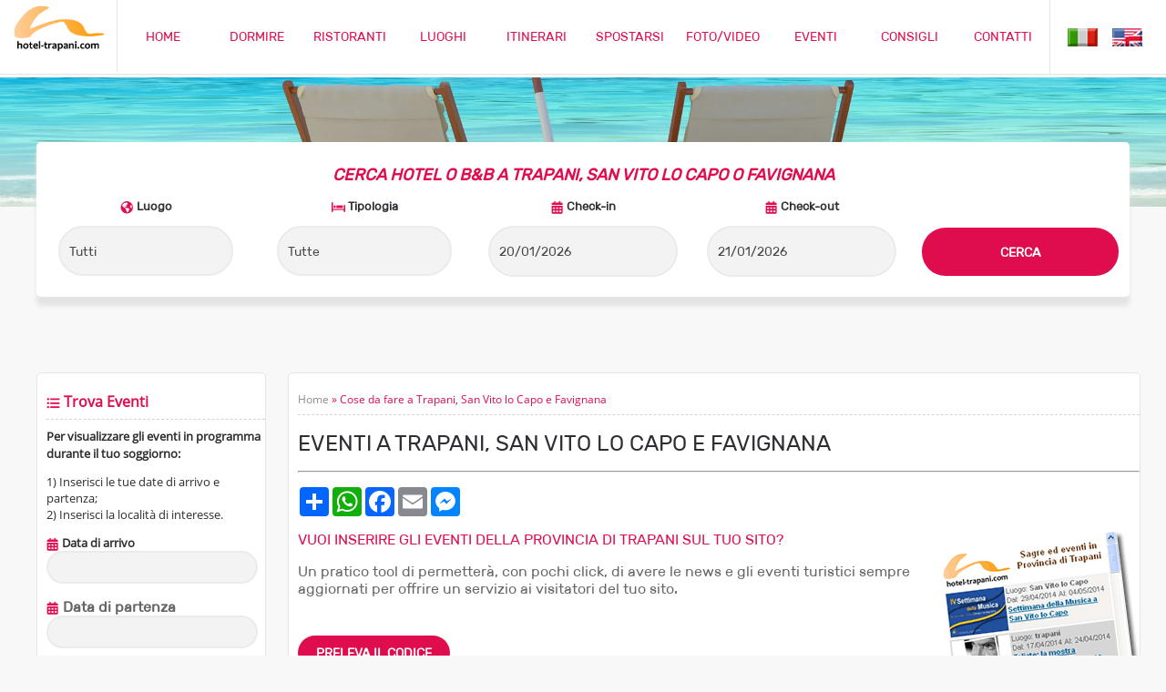

--- FILE ---
content_type: text/html
request_url: https://www.hotel-trapani.com/news.asp?page=16
body_size: 60680
content:
<!DOCTYPE HTML >
<html lang="it">
<head>
<title>Eventi in provincia di Trapani - pagina 16 - Hotel-Trapani.com</title>
<meta name="keywords" content="eventi trapani, eventi San Vito Lo Capo"> 
<META name="description" content="Scopri gli eventi della provincia di Trapani, Favignana e San Vito lo Capo. Scopri cosa fare a in provincia di Trapani durante la tua vacanza in Sicilia - pagina 16"> 
<meta http-equiv="Content-Type" content="text/html; charset=iso-8859-1">
<meta name="SPIDERS" content="ALL">
<meta name="robots" content="index,follow">
<meta name="author" content="HOTEL-TRAPANI.COM">
<link rel="icon" href="/favicon.ico">
<link href="/css/stile.css" rel="stylesheet" type="text/css">
<link href="/css/mediaquery.css" rel="stylesheet" type="text/css">
<link rel="alternate" type="application/rss+xml" title="Eventi turistici in provincia di Trapani" href="https://www.hotel-trapani.com/feed.asp"/>

<meta name="viewport" content="width=device-width, initial-scale=1.0, maximum-scale=1.0" />

<script type="text/javascript" src="https://ajax.googleapis.com/ajax/libs/jquery/1.10.2/jquery.min.js"></script>

<script type="text/javascript" src="/highslide/highslide.js"></script> 
<link rel="stylesheet" type="text/css" href="/highslide/highslide.css" />
<script type="text/javascript"> 
	hs.graphicsDir = '/highslide/graphics/';
	hs.wrapperClassName = 'wide-border';
</script> 


<link rel="preload" href="/calendar/calendar1.css" as="style" onload="this.onload=null;this.rel='stylesheet'">
<noscript><link rel="stylesheet" href="/calendar/calendar1.css"></noscript>
<script defer src="/calendar/jquery-ui-ita.js"></script>
<script type="text/javascript">
jQuery.event.special.touchstart = {
    setup: function( _, ns, handle ) {
        this.addEventListener("touchstart", handle, { passive: !ns.includes("noPreventDefault") });
    }
};
jQuery.event.special.touchmove = {
    setup: function( _, ns, handle ) {
        this.addEventListener("touchmove", handle, { passive: !ns.includes("noPreventDefault") });
    }
};
jQuery.event.special.wheel = {
    setup: function( _, ns, handle ){
        this.addEventListener("wheel", handle, { passive: true });
    }
};
jQuery.event.special.mousewheel = {
    setup: function( _, ns, handle ){
        this.addEventListener("mousewheel", handle, { passive: true });
    }
};
</script>
<script>
$(function() {
  const campi = ['#datepicker', '#datepicker1', '#datepicker2', '#datepicker3', '#datepicker4', '#datepicker5'];
  campi.forEach(function(campo) {
    $(campo).datepicker($.extend({
      showMonthAfterYear: false,
      dateFormat: 'dd/mm/yy'
    }, $.datepicker.regional["it"]));
  });
});
</script>


</head>

<body>
<!-- Google tag (gtag.js) -->
<script async src="https://www.googletagmanager.com/gtag/js?id=G-58D6WH465N"></script>
<script>
  window.dataLayer = window.dataLayer || [];
  function gtag(){dataLayer.push(arguments);}
  gtag('js', new Date());

  gtag('config', 'G-58D6WH465N');
</script><div class="nav-bar">
		<div class="nav-contenuto">
			<div class="nav-logo">
				<center>
				<a title="Hotel Trapani - Turismo a Trapani, Favignana, San Vito lo Capo" href="https://www.hotel-trapani.com/"><img itemprop="logo" src="/img/logo-hotel-trapani.png" alt="Hotel Trapani - Turismo Trapani, San Vito lo Capo e Favignana" width="80%" border="0" ></a>
				</center>
			</div>
				
			<div class="nav-lista" id="nav">
				<div class=boxmenu><a title="portale turistico provincia Trapani" class=menu href="https://www.hotel-trapani.com/">HOME</a></div>
				<div class=boxmenu><a title="Hotel e B&amp;B a San Vito lo Capo, Trapani e Favignana" class=menu href="/hotel_trapani.asp">DORMIRE</a></div>
				<div class=boxmenu><a title="ristoranti in provincia di Trapani" class=menu href="/ristoranti/tutti">RISTORANTI</a></div>
				<div class=boxmenu><a title="luoghi turistici" class=menu href="/cosa_fare/">LUOGHI</a></div>
				<div class=boxmenu><a title="itinerari consigliati" class=menu href="/itinerari.asp">ITINERARI</a></div>
				<div class=boxmenu><a title="come spostarsi in provincia di Trapani" class=menu href="/risorse-mappe.asp">SPOSTARSI</a></div>
				<div class=boxmenu><a title="foto e video" class=menu href="/fotogallery.asp">FOTO/VIDEO</a></div>
				<div class=boxmenu><a title="tutti gli eventi turistici" class=menu href="/news.asp">EVENTI</a></div>
				<div class=boxmenu><a title="consigli di viaggio" class=menu href="/blog.asp">CONSIGLI</a></div>
				<div class=boxmenu><a title="contatti" class=menu href="/contatti.asp">CONTATTI</a></div>
			</div>
							
								
			<div class="nav-bandiere">
				<div class="nav-lista" id="nav">
				<a title="vacanze a Trapani" href="https://www.hotel-trapani.com/"><img src="/img/flag-ita.png" alt="Versione Italiana" border="0" align="absmiddle"></a>&nbsp;&nbsp;&nbsp;&nbsp;<a title="holiday in Trapani" href="/eng/"><img src="/img/flag-eng.png" alt="English Version" border="0" align="absmiddle"></a>
				</div>
				
			<div class="nav-menu" id="nav-menu">
				<form name="menu-alto" action="">
					<select class="stilemenu" name="menu" onchange="location.href = this.value;">
						<option selected="selected" value="">&#9776;</option>
						<option value="https://www.hotel-trapani.com/">&#9776;&nbsp;&nbsp;Home</option>
						<option value="/hotel_trapani.asp">&#9776;&nbsp;&nbsp;Dormire</option>
						<option value="/ristoranti/tutti">&#9776;&nbsp;&nbsp;Ristoranti</option>
						<option value="/cosa_fare/">&#9776;&nbsp;&nbsp;Luoghi</option>
						<option value="/itinerari.asp">&#9776;&nbsp;&nbsp;Itinerari</option>
						<option value="/risorse-mappe.asp">&#9776;&nbsp;&nbsp;Spostarsi</option>
						<option value="/fotogallery.asp">&#9776;&nbsp;&nbsp;Foto e Video</option>
						<option value="/news.asp">&#9776;&nbsp;&nbsp;Eventi</option>
						<option value="/blog.asp">&#9776;&nbsp;&nbsp;Consigli di Viaggio</option>
						<option value="/contatti.asp">&#9776;&nbsp;&nbsp;Contatti</option>
						<option value="">---------</option>
						<option value="https://www.hotel-trapani.com/">&#9776;&nbsp;&nbsp;&nbsp;&nbsp;&nbsp;&nbsp;Versione Italiana</option>
						<option value="/eng/">&#9776;&nbsp;&nbsp;&nbsp;&nbsp;&nbsp;&nbsp;English Version</option>
					</select>
				</form>
				


			</div>     
			</div>

<div style="clear:both;"></div>
			
		</div>
</div>
<div style="clear:both;"></div>


<div style="clear:both;"></div> 


<div class=blocco></div>

<div class="elementopc">
<img src="/img/hotel-trapani-interna.jpg" alt="Eventi Trapani, Favignana e San Vito lo Capo" width="100%">
</div>

<div class="elementotablet">
<img src="/img/hotel-trapani-interna-tablet.jpg" alt="Eventi Trapani, Favignana e San Vito lo Capo" width="100%">
</div>

<div class="elementomobile">
<img src="/img/hotel-trapani-interna-mobile.jpg" alt="Eventi Trapani, Favignana e San Vito lo Capo" width="100%">
</div>


<div class="sfondo" style="height:auto;">
<!-- booking engine -->
<form name="form1" action="/ricerca_hotel_trapani.asp" method="get">
<div class="fasciabooking">
<div class="booking">
	<div class="bookingprimo">
		<span CLASS="prenota"><em>CERCA HOTEL O B&amp;B A TRAPANI, SAN VITO LO CAPO O FAVIGNANA</em></span>	
	</div>
	
	<div class="bookingsecondo">
		<img src="/img/ico-dove.png" alt="icona luogo" align="absmiddle"> <strong>Luogo</strong>
		<p>
		<SELECT CLASS="formbookinggrande" NAME="luogo">
          <OPTION VALUE="tutti" >Tutti</OPTION>
          <OPTION VALUE="trapani" >Trapani</OPTION>
          <OPTION VALUE="sanvito" >San Vito Lo Capo</OPTION>
          <OPTION VALUE="favignana" >Favignana</OPTION>
          <OPTION VALUE="erice" >Erice</OPTION>
          <OPTION VALUE="marsala" >Marsala</OPTION>
		  <OPTION VALUE="marettimo" >Marettimo</OPTION>
		  <OPTION VALUE="levanzo" >Levanzo</OPTION>
		  <OPTION VALUE="terra-di-mezzo" >* Terra di Mezzo (?) *</OPTION>
        </SELECT>
	</p>
	</div>
	<div class="bookingterzo">
	<img src="/img/ico-cosa.png" alt="icona tipologia di struttura ricettiva" align="absmiddle"> <strong>Tipologia</strong>
	<p>
		<SELECT CLASS="formbookinggrande" NAME="tipo">
		  <OPTION VALUE="tutti" >Tutte</OPTION>
          <OPTION VALUE="affittacamere" >Affittacamere</OPTION>
          <OPTION VALUE="agriturismo" >Agriturismo</OPTION>
          <OPTION VALUE="appartamenti" >Appartamenti</OPTION>
          <OPTION VALUE="BB" >B&amp;B</OPTION>
          <OPTION VALUE="camping" >Camping</OPTION>
		  <OPTION VALUE="case vacanza" >Case Vacanza</OPTION>
		  <OPTION VALUE="hotel" >Hotel</OPTION>
		  <OPTION VALUE="residence" >Residence</OPTION>
        </SELECT>
	</p>
	</div>
	
	<div class=elementomobile>
	<div style="clear:both;"></div> 
	</div>

	<div class="bookingquarto">
		
	<img src="/img/ico-calendar.png" alt="icona calendario per check-in" align="absmiddle"> <strong>Check-in</strong>
		<p><INPUT CLASS=formbooking TYPE="text" ID="datepicker" NAME="arrivo" VALUE="20/01/2026" ONFOCUS="javascript:this.value='';" onChange="document.form1.partenza.value = document.form1.arrivo.value" autocomplete="off"/></p>
	</div>
	
	<div class="bookingquinto">
		
	<img src="/img/ico-calendar.png" alt="icona calendario per check-out" align="absmiddle"> <strong>Check-out</strong>
	<p><INPUT CLASS=formbooking TYPE="text" ID="datepicker1" VALUE="21/01/2026" NAME="partenza" autocomplete="off"/></p>
	</div>
	
	<div class=elementomobile>
	<div style="clear:both;"></div> 
	</div>
	
	<div class="bookingsesto">
	&nbsp;
		<p><input CLASS=prenotasubmit name="azione1" type="submit" value="CERCA"></p>
		<INPUT TYPE="hidden" NAME="azione" VALUE="trova"><INPUT TYPE="hidden" NAME="adulti" VALUE="2">
	</div>

<div style="clear:both;"></div> 


</div>
</div>
</form>	
<div style="clear:both;"></div> 
<p>&nbsp;</p>

<div class="dati">

<p>&nbsp;</p>
<div class=elementopc>	
	<div class=arealato><div class=boxdatihome>
<span class=titolilato><img src="/img/ico-elenco.png" align="absmiddle"> Trova Eventi</span>
<hr class=hrlungo>

<strong class="testolato">Per visualizzare gli eventi in programma durante il tuo soggiorno:</strong>
<p class="testolato">1) Inserisci le tue date di arrivo e partenza;<br>
2) Inserisci la localit&agrave; di interesse.</p>
<form name="form2" action="/newscerca.asp" method="get">

<p class=testolato>
<strong><img src="/img/ico-calendar.png" alt="arrivo" align="absmiddle"> Data di arrivo</strong><br>

<INPUT CLASS="formricercanews" TYPE="text" ID="datepicker2" NAME="d" VALUE="" ONFOCUS="javascript:this.value='';" onChange="document.form2.a.value = document.form2.d.value"/>
<SCRIPT TYPE="text/javascript">
    /*<[CDATA[*/
     var dpck	= new DatePicker({
      relative	: 'datepicker2',
      language	: 'it'
      });
    /*]]>*/
</SCRIPT>
</p>

<p>
<strong><img src="/img/ico-calendar.png" alt="partenza" align="absmiddle"> Data di partenza</strong><br>

<INPUT CLASS="formricercanews" TYPE="text" ID="datepicker3" NAME="a" VALUE=""/>
<SCRIPT TYPE="text/javascript">
    /*<[CDATA[*/
     var dpck	= new DatePicker({
      relative	: 'datepicker3',
      language	: 'it'
      });
    /*]]>*/
</SCRIPT>
</p>

<p>
<strong><img src="/img/ico-dove.png" alt="place" align="absmiddle"> Localit&agrave;</strong><br>
<SELECT CLASS="formricercanews" NAME="l">
	<OPTION VALUE="tutti">Tutte</OPTION>
	<OPTION VALUE="alcamo">Alcamo</OPTION>
	<OPTION VALUE="buseto">Buseto Palizzolo</OPTION>
	<OPTION VALUE="castellammare">Castellammare</OPTION>
	<OPTION VALUE="custonaci">Custonaci</OPTION>
	<OPTION VALUE="erice">Erice</OPTION>
	<OPTION VALUE="favignana">Favignana</OPTION>
	<OPTION VALUE="levanzo">Levanzo</OPTION>
	<OPTION VALUE="marettimo">Marettimo</OPTION>
	<OPTION VALUE="marsala">Marsala</OPTION>
	<OPTION VALUE="mazara">Mazara del Vallo</OPTION>
	<OPTION VALUE="pantelleria">Pantelleria</OPTION>
	<OPTION VALUE="salemi">Salemi</OPTION>
	<OPTION VALUE="sanvito">San Vito lo Capo</OPTION>
	<OPTION VALUE="segesta">Segesta</OPTION>
	<OPTION VALUE="selinunte">Selinunte</OPTION>
	<OPTION VALUE="trapani">Trapani</OPTION>
</SELECT>
</p>

<hr class=hrlungo>

<p><input CLASS=prenotasubmit name="azione1" type="submit" value="CERCA"></p>
		
		
</span>
</form>
</div>
<p>&nbsp;</p><center>

<A title="Hotel Trapani Inn" HREF="https://www.hoteltrapaniin.it/" rel="nofollow" TARGET=_blank><IMG class=fototonda SRC="https://www.hotel-trapani.com/public/sponsor/hotel-trapani-inn.gif" WIDTH="95%" BORDER="0" ALT="Hotel Trapani Inn" loading="lazy"></A>

</center>
<p>&nbsp;</p>

<center>
<A title="First English" HREF="/link_piccoli.asp?id=4" TARGET=_blank><IMG class=fototonda SRC="https://www.hotel-trapani.com/public/sponsor/firstenglish1.gif" rel="nofollow"  WIDTH="45%" BORDER="0" ALIGN="ABSMIDDLE" ALT="First English" loading="lazy"></A>&nbsp;&nbsp;<A title="Agriturismo Vultaggio" HREF="/link_piccoli.asp?id=5" TARGET=_blank><IMG class=fototonda SRC="https://www.hotel-trapani.com/public/sponsor/vultaggio_picc.gif" rel="nofollow"  WIDTH="45%" BORDER="0" ALIGN="ABSMIDDLE" ALT="Agriturismo Vultaggio" loading="lazy"></A>
<p><A title="Noleggio Favignana" HREF="/link_piccoli.asp?id=6" TARGET=_blank><IMG class=fototonda SRC="https://www.hotel-trapani.com/public/sponsor/sdbmotors.gif" rel="nofollow"  WIDTH="45%" BORDER="0" ALIGN="ABSMIDDLE" ALT="Noleggio Favignana" loading="lazy"></A>&nbsp;&nbsp;<A title="Appartamenti Trapani Mare" HREF="/link_piccoli.asp?id=7" TARGET=_blank><IMG class=fototonda SRC="https://www.hotel-trapani.com/public/sponsor/trapani-mare.gif" rel="nofollow"  WIDTH="45%" BORDER="0" ALIGN="ABSMIDDLE" ALT="Appartamenti Trapani Mare" loading="lazy"></A></p>
</center>
<p>&nbsp;</p>

<center>

<A title="Scuola inglese Trapani" HREF="https://www.firstenglish.it" rel="nofollow" TARGET=_blank><IMG class=fototonda SRC="https://www.hotel-trapani.com/public/sponsor/firstenglish.gif" WIDTH="95%" BORDER="0" ALT="Scuola inglese Trapani" loading="lazy"></A>

</center>
<p>&nbsp;</p>

<center>
<div id="lazy-adsense"></div>

<script>
  function loadAdsense() {
    if (window.adsBelowLoaded) return;
    window.adsBelowLoaded = true;

    const script = document.createElement("script");
    script.src = "https://pagead2.googlesyndication.com/pagead/js/adsbygoogle.js?client=ca-pub-7812260594103918";
    script.async = true;
    script.crossOrigin = "anonymous";
    document.head.appendChild(script);

    script.onload = () => {
      const ins = document.createElement("ins");
      ins.className = "adsbygoogle";
      ins.style.display = "block";
      ins.setAttribute("data-ad-client", "ca-pub-7812260594103918");
      ins.setAttribute("data-ad-slot", "9482689615");
      ins.setAttribute("data-ad-format", "auto");
      ins.setAttribute("data-full-width-responsive", "true");

      document.getElementById("lazy-adsense").appendChild(ins);
      (adsbygoogle = window.adsbygoogle || []).push({});
    };
  }

  window.addEventListener("scroll", loadAdsense, { once: true });
</script>

</center>
<p>&nbsp;</p></div>
	<div class=areamezzo>&nbsp;</div>
</div>


<div class=areadati>
<div class=boxdatihome>
<div class=breadcrumbs><a class=breadcrumbs href="https://www.hotel-trapani.com">Home</a> &raquo; Cose da fare a Trapani, San Vito lo Capo e Favignana</div>
<hr class=hrlungo>
<h1 class=titoli>EVENTI A TRAPANI, SAN VITO LO CAPO E FAVIGNANA</h1>


<p><hr></p>

<p><!-- AddToAny BEGIN -->
<div class="a2a_kit a2a_kit_size_32 a2a_default_style">
<a class="a2a_dd" href="https://www.addtoany.com/share"></a>
<a class="a2a_button_whatsapp"></a>
<a class="a2a_button_facebook"></a>
<a class="a2a_button_email"></a>
<a class="a2a_button_facebook_messenger"></a>
</div>
<script async src="https://static.addtoany.com/menu/page.js"></script>
<!-- AddToAny END --></p>

<p><a href="https://www.hotel-trapani.com/newshare.asp"><img src="https://www.hotel-trapani.com/img/eventi-trapani.gif" alt="gli eventi di Trapani, San Vito lo Capo e Favignana sul tuo sito" width="220" height="171" border="0" align="right"></a>
<h3 class="nomestruttura">VUOI INSERIRE GLI EVENTI DELLA PROVINCIA DI TRAPANI SUL TUO SITO?</strong> </h3>
<p>Un pratico tool di permetter&agrave;, con pochi click, di avere le news e gli eventi turistici sempre aggiornati per offrire un servizio ai visitatori del tuo sito.</p>
<P>&nbsp;</P>
<a CLASS="continuastruttura" href="https://www.hotel-trapani.com/newshare.asp">PRELEVA IL CODICE</a>
<P>&nbsp;</P>

Se volete segnalare un evento non presente nei nostri database, inviate una mail a <A href="mailto:info@first-web.it">info@first-web.it</A>
<P>&nbsp;</P>
<hr class=hrlungo>
<P>&nbsp;</P>
<strong>Vuoi sapere cosa fare a Trapani durante la tua vacanza?</strong><br>
Vuoi scoprire gli eventi di San Vito lo Capo durante il periodo del tuo soggiorno? Non vuoi perderti gli spettacoli che si terranno a Favignana?<br>
Qui c'è l'elenco degli eventi in provincia di Trapani.<br>
Vuoi limitare la ricerca soltanto al periodo della tua vacanza? Qui a sinistra (nella versione desktop) c'è il "cerca eventi" (<a href="#cercaeventi">per la versione mobile, clicca qui</a>): inserisci le date della tua vacanza e scopri cosa fare in provincia di Trapani.
 <P>&nbsp;</P>
<hr class=hrlungo>
<P>&nbsp;</P>



<div class="unterzo">
<div class="boxfoto">
<A HREF="https://www.hotel-trapani.com/news/1238-trapani-laser-show">
<IMG SRC="https://www.hotel-trapani.com/public/news/Trapani_Laser_show_12381238_1.jpg" ALT="Trapani Laser show" WIDTH="100%">
</A>
</div>
</div>

<div class="dueterzi">

<A class="nomestruttura" HREF="https://www.hotel-trapani.com/news/1238-trapani-laser-show"><strong>TRAPANI LASER SHOW</strong></A>
		  


<p>

<div class="duefoto">
<strong>
Luogo: trapani<br>Dal: 12/07/2019 Al: 12/07/2019
<P>&nbsp;</P>
</strong>
</div>

<div class="duefoto">

<center><a class="menu" HREF="https://www.hotel-trapani.com/news/1238-trapani-laser-show">EVENTO CONCLUSO</a></center>
<P>&nbsp;</P>

</div>
<div style="clear:both;"></div>	

		  
Ecco un’altra iniziativa per intrattenere in queste sere d’estate cittadini e turisti: stiamo parlando di “Laser show”, un evento organizzato dall’ass"> ...
		  

		  
</div>

<div style="clear:both;"></div>	

<P>&nbsp;</P>
<hr class=hrlungo>
<P>&nbsp;</P>



<div class="unterzo">
<div class="boxfoto">
<A HREF="https://www.hotel-trapani.com/news/1237-bagli-olio-e-mare-a-san-vito-lo-capo-2019">
<IMG SRC="https://www.hotel-trapani.com/public/news/Bagli_Olio_e_mare_a_San_Vito_lo_Capo_2019_12371237_1.jpg" ALT="Bagli, Olio e mare a San Vito lo Capo 2019" WIDTH="100%">
</A>
</div>
</div>

<div class="dueterzi">

<A class="nomestruttura" HREF="https://www.hotel-trapani.com/news/1237-bagli-olio-e-mare-a-san-vito-lo-capo-2019"><strong>BAGLI, OLIO E MARE A SAN VITO LO CAPO 2019</strong></A>
		  


<p>

<div class="duefoto">
<strong>
Luogo: San Vito lo Capo<br>Dal: 26/07/2019 Al: 28/07/2019
<P>&nbsp;</P>
</strong>
</div>

<div class="duefoto">

<center><a class="menu" HREF="https://www.hotel-trapani.com/news/1237-bagli-olio-e-mare-a-san-vito-lo-capo-2019">EVENTO CONCLUSO</a></center>
<P>&nbsp;</P>

</div>
<div style="clear:both;"></div>	

		  
Ritorna Bagli Olio e Mare, una deliziosa manifestazione con i piatti tipici della cucina tradizionale siciliana, che si svolge dal 26 al 28 luglio nel"> ...
		  

		  
</div>

<div style="clear:both;"></div>	

<P>&nbsp;</P>
<hr class=hrlungo>
<P>&nbsp;</P>



<div class=trefoto><div id="lazy-adsense"></div>

<script>
  function loadAdsense() {
    if (window.adsBelowLoaded) return;
    window.adsBelowLoaded = true;

    const script = document.createElement("script");
    script.src = "https://pagead2.googlesyndication.com/pagead/js/adsbygoogle.js?client=ca-pub-7812260594103918";
    script.async = true;
    script.crossOrigin = "anonymous";
    document.head.appendChild(script);

    script.onload = () => {
      const ins = document.createElement("ins");
      ins.className = "adsbygoogle";
      ins.style.display = "block";
      ins.setAttribute("data-ad-client", "ca-pub-7812260594103918");
      ins.setAttribute("data-ad-slot", "9482689615");
      ins.setAttribute("data-ad-format", "auto");
      ins.setAttribute("data-full-width-responsive", "true");

      document.getElementById("lazy-adsense").appendChild(ins);
      (adsbygoogle = window.adsbygoogle || []).push({});
    };
  }

  window.addEventListener("scroll", loadAdsense, { once: true });
</script>
<p>&nbsp;</p></div>
<div class=trefoto>
<A title="Agriturismo Vultaggio" HREF="https://www.agriturismovultaggio.it/" rel="nofollow" TARGET=_blank><IMG class=fototonda SRC="https://www.hotel-trapani.com/public/sponsor/vultaggio.gif" WIDTH="95%" BORDER="0" ALT="Agriturismo Vultaggio" loading="lazy"></A>
<p>&nbsp;</p></div>
<div class=trefoto><A title="BeB Margherita" HREF="/link_piccoli.asp?id=8" TARGET=_blank><IMG class=fototonda SRC="https://www.hotel-trapani.com/public/sponsor/margherita_piccolo.gif" rel="nofollow"  WIDTH="45%" BORDER="0" ALIGN="ABSMIDDLE" ALT="BeB Margherita" loading="lazy"></A>&nbsp;<A title="Hotel Cala di Ponente San Vito lo Capo" HREF="/link_piccoli.asp?id=9" TARGET=_blank><IMG class=fototonda SRC="https://www.hotel-trapani.com/public/sponsor/cala-ponente.gif" rel="nofollow"  WIDTH="45%" BORDER="0" ALIGN="ABSMIDDLE" ALT="Hotel Cala di Ponente San Vito lo Capo" loading="lazy"></A><p><A title="Hotel Trapani Divino" HREF="/link_piccoli.asp?id=10" TARGET=_blank><IMG class=fototonda SRC="https://www.hotel-trapani.com/public/sponsor/divino-hotel-trapani.gif" rel="nofollow"  WIDTH="45%" BORDER="0" ALIGN="ABSMIDDLE" ALT="Hotel Trapani Divino" loading="lazy"></A>&nbsp;<A title="Villa Pampalone Trapani" HREF="/link_piccoli.asp?id=13" TARGET=_blank><IMG class=fototonda SRC="https://www.hotel-trapani.com/public/sponsor/villa-trapani-pampalone.gif" rel="nofollow"  WIDTH="45%" BORDER="0" ALIGN="ABSMIDDLE" ALT="Villa Pampalone Trapani" loading="lazy"></A></p><p>&nbsp;</p></div>

<div style="clear:both;"></div>	



<div class="unterzo">
<div class="boxfoto">
<A HREF="https://www.hotel-trapani.com/news/1236-siciliambiente-film-festival-2019-a-san-vito-lo-capo">
<IMG SRC="https://www.hotel-trapani.com/public/news/SiciliAmbiente_Film_Festival_2019_a_San_Vito_lo_Capo_12361236_1.jpg" ALT="SiciliAmbiente Film Festival 2019 a San Vito lo Capo" WIDTH="100%">
</A>
</div>
</div>

<div class="dueterzi">

<A class="nomestruttura" HREF="https://www.hotel-trapani.com/news/1236-siciliambiente-film-festival-2019-a-san-vito-lo-capo"><strong>SICILIAMBIENTE FILM FESTIVAL 2019 A SAN VITO LO CAPO</strong></A>
		  


<p>

<div class="duefoto">
<strong>
Luogo: San Vito lo Capo<br>Dal: 14/07/2019 Al: 19/07/2019
<P>&nbsp;</P>
</strong>
</div>

<div class="duefoto">

<center><a class="menu" HREF="https://www.hotel-trapani.com/news/1236-siciliambiente-film-festival-2019-a-san-vito-lo-capo">EVENTO CONCLUSO</a></center>
<P>&nbsp;</P>

</div>
<div style="clear:both;"></div>	

		  
Partirà il prossimo 14 luglio a San Vito Lo Capo l’undicesima edizione di SiciliAmbiente Film Festival, rassegna internazionale dedicata ai documentar"> ...
		  

		  
</div>

<div style="clear:both;"></div>	

<P>&nbsp;</P>
<hr class=hrlungo>
<P>&nbsp;</P>



<div class="unterzo">
<div class="boxfoto">
<A HREF="https://www.hotel-trapani.com/news/1235-libri-autori-e-bouganville-a-san-vito-lo-capo---2019">
<IMG SRC="https://www.hotel-trapani.com/public/news/Libri_Autori_e_Bouganville_a_San_Vito_lo_Capo_-_2019_12351235_1.jpg" ALT="Libri, Autori e Bouganville a San Vito lo Capo - 2019" WIDTH="100%">
</A>
</div>
</div>

<div class="dueterzi">

<A class="nomestruttura" HREF="https://www.hotel-trapani.com/news/1235-libri-autori-e-bouganville-a-san-vito-lo-capo---2019"><strong>LIBRI, AUTORI E BOUGANVILLE A SAN VITO LO CAPO - 2019</strong></A>
		  


<p>

<div class="duefoto">
<strong>
Luogo: San Vito lo Capo<br>Dal: 03/07/2019 Al: 03/07/2019
<P>&nbsp;</P>
</strong>
</div>

<div class="duefoto">

<center><a class="menu" HREF="https://www.hotel-trapani.com/news/1235-libri-autori-e-bouganville-a-san-vito-lo-capo---2019">EVENTO CONCLUSO</a></center>
<P>&nbsp;</P>

</div>
<div style="clear:both;"></div>	

		  
Nel periodo estivo si moltiplicano in tutta la provincia le rassegne culturali, le sagre e i concerti musicali all’aperto con un’offerta variegata che"> ...
		  

		  
</div>

<div style="clear:both;"></div>	

<P>&nbsp;</P>
<hr class=hrlungo>
<P>&nbsp;</P>



<div class="unterzo">
<div class="boxfoto">
<A HREF="https://www.hotel-trapani.com/news/1234-3-mostre-allettore-majorana-di-erice">
<IMG SRC="https://www.hotel-trapani.com/public/news/3_mostre_all_Ettore_Majorana_di_Erice_12341234_1.jpg" ALT="3 mostre all´Ettore Majorana di Erice" WIDTH="100%">
</A>
</div>
</div>

<div class="dueterzi">

<A class="nomestruttura" HREF="https://www.hotel-trapani.com/news/1234-3-mostre-allettore-majorana-di-erice"><strong>3 MOSTRE ALL´ETTORE MAJORANA DI ERICE</strong></A>
		  


<p>

<div class="duefoto">
<strong>
Luogo: erice<br>Dal: 27/06/2019 Al: 03/09/2019
<P>&nbsp;</P>
</strong>
</div>

<div class="duefoto">

<center><a class="menu" HREF="https://www.hotel-trapani.com/news/1234-3-mostre-allettore-majorana-di-erice">EVENTO CONCLUSO</a></center>
<P>&nbsp;</P>

</div>
<div style="clear:both;"></div>	

		  
Il Centro Ettore Maiorana è un’organizzazione scientifica, nota in tutto il mondo, fondata nel 1962 a Ginevra e dal 1963 ha la sua sede principale a E"> ...
		  

		  
</div>

<div style="clear:both;"></div>	

<P>&nbsp;</P>
<hr class=hrlungo>
<P>&nbsp;</P>



<div class=trefoto><div id="lazy-adsense"></div>

<script>
  function loadAdsense() {
    if (window.adsBelowLoaded) return;
    window.adsBelowLoaded = true;

    const script = document.createElement("script");
    script.src = "https://pagead2.googlesyndication.com/pagead/js/adsbygoogle.js?client=ca-pub-7812260594103918";
    script.async = true;
    script.crossOrigin = "anonymous";
    document.head.appendChild(script);

    script.onload = () => {
      const ins = document.createElement("ins");
      ins.className = "adsbygoogle";
      ins.style.display = "block";
      ins.setAttribute("data-ad-client", "ca-pub-7812260594103918");
      ins.setAttribute("data-ad-slot", "9482689615");
      ins.setAttribute("data-ad-format", "auto");
      ins.setAttribute("data-full-width-responsive", "true");

      document.getElementById("lazy-adsense").appendChild(ins);
      (adsbygoogle = window.adsbygoogle || []).push({});
    };
  }

  window.addEventListener("scroll", loadAdsense, { once: true });
</script>
<p>&nbsp;</p></div>
<div class=trefoto><A title="b&b a casa mia Castelluzzo" HREF="/link_piccoli.asp?id=14" TARGET=_blank><IMG class=fototonda SRC="https://www.hotel-trapani.com/public/sponsor/BBacasamia.gif" rel="nofollow"  WIDTH="45%" BORDER="0" ALIGN="ABSMIDDLE" ALT="b&b a casa mia Castelluzzo" loading="lazy"></A>&nbsp;<A title="TrigranaBB" HREF="/link_piccoli.asp?id=1" TARGET=_blank><IMG class=fototonda SRC="https://www.hotel-trapani.com/public/sponsor/TRIGRANABB.gif" rel="nofollow"  WIDTH="45%" BORDER="0" ALIGN="ABSMIDDLE" ALT="TrigranaBB" loading="lazy"></A><p><A title="First English" HREF="/link_piccoli.asp?id=4" TARGET=_blank><IMG class=fototonda SRC="https://www.hotel-trapani.com/public/sponsor/firstenglish1.gif" rel="nofollow"  WIDTH="45%" BORDER="0" ALIGN="ABSMIDDLE" ALT="First English" loading="lazy"></A>&nbsp;<A title="Agriturismo Vultaggio" HREF="/link_piccoli.asp?id=5" TARGET=_blank><IMG class=fototonda SRC="https://www.hotel-trapani.com/public/sponsor/vultaggio_picc.gif" rel="nofollow"  WIDTH="45%" BORDER="0" ALIGN="ABSMIDDLE" ALT="Agriturismo Vultaggio" loading="lazy"></A></p><p>&nbsp;</p></div>
<div class=trefoto>
<A title="Appartamenti Trapani" HREF="https://www.appartamentitrapani.eu/" rel="nofollow" TARGET=_blank><IMG class=fototonda SRC="https://www.hotel-trapani.com/public/sponsor/trapani-mareb.gif" WIDTH="95%" BORDER="0" ALT="Appartamenti Trapani" loading="lazy"></A>
<p>&nbsp;</p></div>
<div style="clear:both;"></div>	




<div class="unterzo">
<div class="boxfoto">
<A HREF="https://www.hotel-trapani.com/news/1233-terrazza-dautore-2019">
<IMG SRC="https://www.hotel-trapani.com/public/news/Terrazza_d_Autore_2019_12331233_1.jpg" ALT="Terrazza d´Autore 2019" WIDTH="100%">
</A>
</div>
</div>

<div class="dueterzi">

<A class="nomestruttura" HREF="https://www.hotel-trapani.com/news/1233-terrazza-dautore-2019"><strong>TERRAZZA D´AUTORE 2019</strong></A>
		  


<p>

<div class="duefoto">
<strong>
Luogo: trapani<br>Dal: 10/07/2019 Al: 09/08/2019
<P>&nbsp;</P>
</strong>
</div>

<div class="duefoto">

<center><a class="menu" HREF="https://www.hotel-trapani.com/news/1233-terrazza-dautore-2019">EVENTO CONCLUSO</a></center>
<P>&nbsp;</P>

</div>
<div style="clear:both;"></div>	

		  
Comincerà il prossimo 10 luglio, alle 19, al Molino Excelsior di Valderice e poi proseguirà per una giornata alla Villa comunale di Custonaci, la XIV "> ...
		  

		  
</div>

<div style="clear:both;"></div>	

<P>&nbsp;</P>
<hr class=hrlungo>
<P>&nbsp;</P>



<div class="unterzo">
<div class="boxfoto">
<A HREF="https://www.hotel-trapani.com/news/1232-il-festival-del-tramonto-a-marsala">
<IMG SRC="https://www.hotel-trapani.com/public/news/Il_festival_del_tramonto_a_Marsala_12321232_1.jpg" ALT="Il festival del tramonto a Marsala" WIDTH="100%">
</A>
</div>
</div>

<div class="dueterzi">

<A class="nomestruttura" HREF="https://www.hotel-trapani.com/news/1232-il-festival-del-tramonto-a-marsala"><strong>IL FESTIVAL DEL TRAMONTO A MARSALA</strong></A>
		  


<p>

<div class="duefoto">
<strong>
Luogo: marsala<br>Dal: 20/07/2019 Al: 28/07/2019
<P>&nbsp;</P>
</strong>
</div>

<div class="duefoto">

<center><a class="menu" HREF="https://www.hotel-trapani.com/news/1232-il-festival-del-tramonto-a-marsala">EVENTO CONCLUSO</a></center>
<P>&nbsp;</P>

</div>
<div style="clear:both;"></div>	

		  
Prende il via dal prossimo 20 luglio, la quarta edizione del Festival del Tramonto a Marsala che ha l’obiettivo di far partecipare residenti e turisti"> ...
		  

		  
</div>

<div style="clear:both;"></div>	

<P>&nbsp;</P>
<hr class=hrlungo>
<P>&nbsp;</P>



<div class="unterzo">
<div class="boxfoto">
<A HREF="https://www.hotel-trapani.com/news/1231-festa-federicina-2019">
<IMG SRC="https://www.hotel-trapani.com/public/news/Festa_FedEricina_2019_12311231_1.jpg" ALT="Festa FedEricina 2019" WIDTH="100%">
</A>
</div>
</div>

<div class="dueterzi">

<A class="nomestruttura" HREF="https://www.hotel-trapani.com/news/1231-festa-federicina-2019"><strong>FESTA FEDERICINA 2019</strong></A>
		  


<p>

<div class="duefoto">
<strong>
Luogo: erice<br>Dal: 28/06/2019 Al: 30/06/2019
<P>&nbsp;</P>
</strong>
</div>

<div class="duefoto">

<center><a class="menu" HREF="https://www.hotel-trapani.com/news/1231-festa-federicina-2019">EVENTO CONCLUSO</a></center>
<P>&nbsp;</P>

</div>
<div style="clear:both;"></div>	

		  
Sta per tornare la rievocazione sulla storica visita del Re di Sicilia Federico III d’Aragona e della moglie Eleonora a Erice con la manifestazione “F"> ...
		  

		  
</div>

<div style="clear:both;"></div>	

<P>&nbsp;</P>
<hr class=hrlungo>
<P>&nbsp;</P>



<div class="unterzo">
<div class="boxfoto">
<A HREF="https://www.hotel-trapani.com/news/1230-cronoscalata-monte-erice-2019">
<IMG SRC="https://www.hotel-trapani.com/public/news/Cronoscalata_Monte_Erice_2019_12301230_1.jpg" ALT="Cronoscalata Monte Erice 2019" WIDTH="100%">
</A>
</div>
</div>

<div class="dueterzi">

<A class="nomestruttura" HREF="https://www.hotel-trapani.com/news/1230-cronoscalata-monte-erice-2019"><strong>CRONOSCALATA MONTE ERICE 2019</strong></A>
		  


<p>

<div class="duefoto">
<strong>
Luogo: erice<br>Dal: 13/06/2019 Al: 16/06/2019
<P>&nbsp;</P>
</strong>
</div>

<div class="duefoto">

<center><a class="menu" HREF="https://www.hotel-trapani.com/news/1230-cronoscalata-monte-erice-2019">EVENTO CONCLUSO</a></center>
<P>&nbsp;</P>

</div>
<div style="clear:both;"></div>	

		  
La Cronoscalata Monte Erice è stata nel passato una delle più importanti competizioni automobilistiche che si facevano nel nostro territorio con una g"> ...
		  

		  
</div>

<div style="clear:both;"></div>	

<P>&nbsp;</P>
<hr class=hrlungo>
<P>&nbsp;</P>



<div class="unterzo">
<div class="boxfoto">
<A HREF="https://www.hotel-trapani.com/news/1229-festa-di-san-vito-2019">
<IMG SRC="https://www.hotel-trapani.com/public/news/Festa_di_San_Vito_2019_12291229_1.jpg" ALT="Festa di San Vito 2019" WIDTH="100%">
</A>
</div>
</div>

<div class="dueterzi">

<A class="nomestruttura" HREF="https://www.hotel-trapani.com/news/1229-festa-di-san-vito-2019"><strong>FESTA DI SAN VITO 2019</strong></A>
		  


<p>

<div class="duefoto">
<strong>
Luogo: San Vito lo Capo<br>Dal: 15/06/2019 Al: 15/06/2019
<P>&nbsp;</P>
</strong>
</div>

<div class="duefoto">

<center><a class="menu" HREF="https://www.hotel-trapani.com/news/1229-festa-di-san-vito-2019">EVENTO CONCLUSO</a></center>
<P>&nbsp;</P>

</div>
<div style="clear:both;"></div>	

		  
Tra i tanti eventi turistici che animano San Vito Lo Capo, il turista non deve dimenticare quella del suo Santo Patrono, che non è solamente una festa"> ...
		  

		  
</div>

<div style="clear:both;"></div>	

<P>&nbsp;</P>
<hr class=hrlungo>
<P>&nbsp;</P>



<div class=trefoto><div id="lazy-adsense"></div>

<script>
  function loadAdsense() {
    if (window.adsBelowLoaded) return;
    window.adsBelowLoaded = true;

    const script = document.createElement("script");
    script.src = "https://pagead2.googlesyndication.com/pagead/js/adsbygoogle.js?client=ca-pub-7812260594103918";
    script.async = true;
    script.crossOrigin = "anonymous";
    document.head.appendChild(script);

    script.onload = () => {
      const ins = document.createElement("ins");
      ins.className = "adsbygoogle";
      ins.style.display = "block";
      ins.setAttribute("data-ad-client", "ca-pub-7812260594103918");
      ins.setAttribute("data-ad-slot", "9482689615");
      ins.setAttribute("data-ad-format", "auto");
      ins.setAttribute("data-full-width-responsive", "true");

      document.getElementById("lazy-adsense").appendChild(ins);
      (adsbygoogle = window.adsbygoogle || []).push({});
    };
  }

  window.addEventListener("scroll", loadAdsense, { once: true });
</script>
<p>&nbsp;</p></div>
<div class=trefoto><A title="Noleggio Favignana" HREF="/link_piccoli.asp?id=6" TARGET=_blank><IMG class=fototonda SRC="https://www.hotel-trapani.com/public/sponsor/sdbmotors.gif" rel="nofollow"  WIDTH="45%" BORDER="0" ALIGN="ABSMIDDLE" ALT="Noleggio Favignana" loading="lazy"></A>&nbsp;<A title="Appartamenti Trapani Mare" HREF="/link_piccoli.asp?id=7" TARGET=_blank><IMG class=fototonda SRC="https://www.hotel-trapani.com/public/sponsor/trapani-mare.gif" rel="nofollow"  WIDTH="45%" BORDER="0" ALIGN="ABSMIDDLE" ALT="Appartamenti Trapani Mare" loading="lazy"></A><p><A title="BeB Margherita" HREF="/link_piccoli.asp?id=8" TARGET=_blank><IMG class=fototonda SRC="https://www.hotel-trapani.com/public/sponsor/margherita_piccolo.gif" rel="nofollow"  WIDTH="45%" BORDER="0" ALIGN="ABSMIDDLE" ALT="BeB Margherita" loading="lazy"></A>&nbsp;<A title="Hotel Cala di Ponente San Vito lo Capo" HREF="/link_piccoli.asp?id=9" TARGET=_blank><IMG class=fototonda SRC="https://www.hotel-trapani.com/public/sponsor/cala-ponente.gif" rel="nofollow"  WIDTH="45%" BORDER="0" ALIGN="ABSMIDDLE" ALT="Hotel Cala di Ponente San Vito lo Capo" loading="lazy"></A></p><p>&nbsp;</p></div>
<div class=trefoto>
<A title="Hotel Trapani Inn" HREF="https://www.hoteltrapaniin.it/" rel="nofollow" TARGET=_blank><IMG class=fototonda SRC="https://www.hotel-trapani.com/public/sponsor/hotel-trapani-inn.gif" WIDTH="95%" BORDER="0" ALT="Hotel Trapani Inn" loading="lazy"></A>
<p>&nbsp;</p></div>
<div style="clear:both;"></div>	




<div class="unterzo">
<div class="boxfoto">
<A HREF="https://www.hotel-trapani.com/news/1228-festival-florio-2019-a-favignana">
<IMG SRC="https://www.hotel-trapani.com/public/news/Festival_Florio_2019_a_Favignana_12281228_1.jpg" ALT="Festival Florio 2019 a Favignana" WIDTH="100%">
</A>
</div>
</div>

<div class="dueterzi">

<A class="nomestruttura" HREF="https://www.hotel-trapani.com/news/1228-festival-florio-2019-a-favignana"><strong>FESTIVAL FLORIO 2019 A FAVIGNANA</strong></A>
		  


<p>

<div class="duefoto">
<strong>
Luogo: favignana<br>Dal: 16/06/2019 Al: 23/06/2019
<P>&nbsp;</P>
</strong>
</div>

<div class="duefoto">

<center><a class="menu" HREF="https://www.hotel-trapani.com/news/1228-festival-florio-2019-a-favignana">EVENTO CONCLUSO</a></center>
<P>&nbsp;</P>

</div>
<div style="clear:both;"></div>	

		  
Tutto pronto a Favignana per la settima edizione del Festivalflorio in programma dal 16 al 23 giugno, che costituisce ormai dal 2013 uno degli appunta"> ...
		  

		  
</div>

<div style="clear:both;"></div>	

<P>&nbsp;</P>
<hr class=hrlungo>
<P>&nbsp;</P>



<div class="unterzo">
<div class="boxfoto">
<A HREF="https://www.hotel-trapani.com/news/1227-djoon-favignana-2019">
<IMG SRC="https://www.hotel-trapani.com/public/news/Djoon_Favignana_2019_12271227_1.jpg" ALT="Djoon Favignana 2019" WIDTH="100%">
</A>
</div>
</div>

<div class="dueterzi">

<A class="nomestruttura" HREF="https://www.hotel-trapani.com/news/1227-djoon-favignana-2019"><strong>DJOON FAVIGNANA 2019</strong></A>
		  


<p>

<div class="duefoto">
<strong>
Luogo: favignana<br>Dal: 04/07/2019 Al: 07/07/2019
<P>&nbsp;</P>
</strong>
</div>

<div class="duefoto">

<center><a class="menu" HREF="https://www.hotel-trapani.com/news/1227-djoon-favignana-2019">EVENTO CONCLUSO</a></center>
<P>&nbsp;</P>

</div>
<div style="clear:both;"></div>	

		  
Tutto pronto per la quinta edizione del Festival Djoon Experience a Favignana che raduna nell’isola più grande delle Egadi trenta dj provenienti da tu"> ...
		  

		  
</div>

<div style="clear:both;"></div>	

<P>&nbsp;</P>
<hr class=hrlungo>
<P>&nbsp;</P>



<div class="unterzo">
<div class="boxfoto">
<A HREF="https://www.hotel-trapani.com/news/1226-notte-bianca-a-trapani">
<IMG SRC="https://www.hotel-trapani.com/public/news/Notte_Bianca_a_Trapani_12261226_1.jpg" ALT="Notte Bianca a Trapani" WIDTH="100%">
</A>
</div>
</div>

<div class="dueterzi">

<A class="nomestruttura" HREF="https://www.hotel-trapani.com/news/1226-notte-bianca-a-trapani"><strong>NOTTE BIANCA A TRAPANI</strong></A>
		  


<p>

<div class="duefoto">
<strong>
Luogo: trapani<br>Dal: 31/05/2019 Al: 31/05/2019
<P>&nbsp;</P>
</strong>
</div>

<div class="duefoto">

<center><a class="menu" HREF="https://www.hotel-trapani.com/news/1226-notte-bianca-a-trapani">EVENTO CONCLUSO</a></center>
<P>&nbsp;</P>

</div>
<div style="clear:both;"></div>	

		  
Ritorna la notte bianca a Trapani il prossimo 31 maggio con una serata speciale fatta di tanti eventi e manifestazioni che mira a coinvolgere gli eser"> ...
		  

		  
</div>

<div style="clear:both;"></div>	

<P>&nbsp;</P>
<hr class=hrlungo>
<P>&nbsp;</P>



<div class="unterzo">
<div class="boxfoto">
<A HREF="https://www.hotel-trapani.com/news/1225-tonnara-in-note-a-favignana">
<IMG SRC="https://www.hotel-trapani.com/public/news/Tonnara_in_note_a_Favignana_12251225_1.jpg" ALT="Tonnara in note a Favignana" WIDTH="100%">
</A>
</div>
</div>

<div class="dueterzi">

<A class="nomestruttura" HREF="https://www.hotel-trapani.com/news/1225-tonnara-in-note-a-favignana"><strong>TONNARA IN NOTE A FAVIGNANA</strong></A>
		  


<p>

<div class="duefoto">
<strong>
Luogo: favignana<br>Dal: 26/05/2019 Al: 26/05/2019
<P>&nbsp;</P>
</strong>
</div>

<div class="duefoto">

<center><a class="menu" HREF="https://www.hotel-trapani.com/news/1225-tonnara-in-note-a-favignana">EVENTO CONCLUSO</a></center>
<P>&nbsp;</P>

</div>
<div style="clear:both;"></div>	

		  
Suggestivo evento ci sarà nell’ex Stabilimento Florio di Favignana domenica 26 maggio alle ore 18,00 dove la moda, il fashion e ovviamente anche la mu"> ...
		  

		  
</div>

<div style="clear:both;"></div>	

<P>&nbsp;</P>
<hr class=hrlungo>
<P>&nbsp;</P>



<div class="unterzo">
<div class="boxfoto">
<A HREF="https://www.hotel-trapani.com/news/1224-scalinata-di-san-domenico-tra-arte-e-fiori">
<IMG SRC="https://www.hotel-trapani.com/public/news/Scalinata_di_San_Domenico_tra_arte_e_fiori_12241224_1.jpg" ALT="Scalinata di San Domenico: tra arte e fiori" WIDTH="100%">
</A>
</div>
</div>

<div class="dueterzi">

<A class="nomestruttura" HREF="https://www.hotel-trapani.com/news/1224-scalinata-di-san-domenico-tra-arte-e-fiori"><strong>SCALINATA DI SAN DOMENICO: TRA ARTE E FIORI</strong></A>
		  


<p>

<div class="duefoto">
<strong>
Luogo: trapani<br>Dal: 24/05/2019 Al: 26/05/2019
<P>&nbsp;</P>
</strong>
</div>

<div class="duefoto">

<center><a class="menu" HREF="https://www.hotel-trapani.com/news/1224-scalinata-di-san-domenico-tra-arte-e-fiori">EVENTO CONCLUSO</a></center>
<P>&nbsp;</P>

</div>
<div style="clear:both;"></div>	

		  
Anche se quest’anno la primavera si è fatta desiderare, non mancherà nell’ultimo week end di maggio la tradizionale infiorata sulla scalinata di S. Do"> ...
		  

		  
</div>

<div style="clear:both;"></div>	

<P>&nbsp;</P>
<hr class=hrlungo>
<P>&nbsp;</P>



<div class=trefoto><div id="lazy-adsense"></div>

<script>
  function loadAdsense() {
    if (window.adsBelowLoaded) return;
    window.adsBelowLoaded = true;

    const script = document.createElement("script");
    script.src = "https://pagead2.googlesyndication.com/pagead/js/adsbygoogle.js?client=ca-pub-7812260594103918";
    script.async = true;
    script.crossOrigin = "anonymous";
    document.head.appendChild(script);

    script.onload = () => {
      const ins = document.createElement("ins");
      ins.className = "adsbygoogle";
      ins.style.display = "block";
      ins.setAttribute("data-ad-client", "ca-pub-7812260594103918");
      ins.setAttribute("data-ad-slot", "9482689615");
      ins.setAttribute("data-ad-format", "auto");
      ins.setAttribute("data-full-width-responsive", "true");

      document.getElementById("lazy-adsense").appendChild(ins);
      (adsbygoogle = window.adsbygoogle || []).push({});
    };
  }

  window.addEventListener("scroll", loadAdsense, { once: true });
</script>
<p>&nbsp;</p></div>
<div class=trefoto><A title="Hotel Trapani Divino" HREF="/link_piccoli.asp?id=10" TARGET=_blank><IMG class=fototonda SRC="https://www.hotel-trapani.com/public/sponsor/divino-hotel-trapani.gif" rel="nofollow"  WIDTH="45%" BORDER="0" ALIGN="ABSMIDDLE" ALT="Hotel Trapani Divino" loading="lazy"></A>&nbsp;<A title="Villa Pampalone Trapani" HREF="/link_piccoli.asp?id=13" TARGET=_blank><IMG class=fototonda SRC="https://www.hotel-trapani.com/public/sponsor/villa-trapani-pampalone.gif" rel="nofollow"  WIDTH="45%" BORDER="0" ALIGN="ABSMIDDLE" ALT="Villa Pampalone Trapani" loading="lazy"></A><p><A title="b&b a casa mia Castelluzzo" HREF="/link_piccoli.asp?id=14" TARGET=_blank><IMG class=fototonda SRC="https://www.hotel-trapani.com/public/sponsor/BBacasamia.gif" rel="nofollow"  WIDTH="45%" BORDER="0" ALIGN="ABSMIDDLE" ALT="b&b a casa mia Castelluzzo" loading="lazy"></A>&nbsp;<A title="TrigranaBB" HREF="/link_piccoli.asp?id=1" TARGET=_blank><IMG class=fototonda SRC="https://www.hotel-trapani.com/public/sponsor/TRIGRANABB.gif" rel="nofollow"  WIDTH="45%" BORDER="0" ALIGN="ABSMIDDLE" ALT="TrigranaBB" loading="lazy"></A></p><p>&nbsp;</p></div>
<div class=trefoto>
<A title="Scuola inglese Trapani" HREF="https://www.firstenglish.it" rel="nofollow" TARGET=_blank><IMG class=fototonda SRC="https://www.hotel-trapani.com/public/sponsor/firstenglish.gif" WIDTH="95%" BORDER="0" ALT="Scuola inglese Trapani" loading="lazy"></A>
<p>&nbsp;</p></div>
<div style="clear:both;"></div>	




<div class="unterzo">
<div class="boxfoto">
<A HREF="https://www.hotel-trapani.com/news/1222-mondo-sound-festival-a-san-vito-lo-capo">
<IMG SRC="https://www.hotel-trapani.com/public/news/Mondo_Sound_Festival_a_San_Vito_lo_Capo_12221222_1.jpg" ALT="Mondo Sound Festival a San Vito lo Capo" WIDTH="100%">
</A>
</div>
</div>

<div class="dueterzi">

<A class="nomestruttura" HREF="https://www.hotel-trapani.com/news/1222-mondo-sound-festival-a-san-vito-lo-capo"><strong>MONDO SOUND FESTIVAL A SAN VITO LO CAPO</strong></A>
		  


<p>

<div class="duefoto">
<strong>
Luogo: San Vito lo Capo<br>Dal: 28/06/2019 Al: 30/06/2019
<P>&nbsp;</P>
</strong>
</div>

<div class="duefoto">

<center><a class="menu" HREF="https://www.hotel-trapani.com/news/1222-mondo-sound-festival-a-san-vito-lo-capo">EVENTO CONCLUSO</a></center>
<P>&nbsp;</P>

</div>
<div style="clear:both;"></div>	

		  
Per gli amanti della musica, ma più in particolare per la musica esotica, si sta preparando nella suggestiva location di San Vito Lo Capo un festival "> ...
		  

		  
</div>

<div style="clear:both;"></div>	

<P>&nbsp;</P>
<hr class=hrlungo>
<P>&nbsp;</P>



<div class="unterzo">
<div class="boxfoto">
<A HREF="https://www.hotel-trapani.com/news/1221-stragusto-trapani---11--edizione">
<IMG SRC="https://www.hotel-trapani.com/public/news/Stragusto_Trapani_-_11_edizione_12211221_1.jpg" ALT="Stragusto Trapani - 11° edizione" WIDTH="100%">
</A>
</div>
</div>

<div class="dueterzi">

<A class="nomestruttura" HREF="https://www.hotel-trapani.com/news/1221-stragusto-trapani---11--edizione"><strong>STRAGUSTO TRAPANI - 11° EDIZIONE</strong></A>
		  


<p>

<div class="duefoto">
<strong>
Luogo: trapani<br>Dal: 24/06/2019 Al: 28/06/2019
<P>&nbsp;</P>
</strong>
</div>

<div class="duefoto">

<center><a class="menu" HREF="https://www.hotel-trapani.com/news/1221-stragusto-trapani---11--edizione">EVENTO CONCLUSO</a></center>
<P>&nbsp;</P>

</div>
<div style="clear:both;"></div>	

		  
Anche quest’anno torna la rassegna internazionale “Stragusto” con la sua undicesima edizione con programma culinario sempre più ricco, che sicuramente"> ...
		  

		  
</div>

<div style="clear:both;"></div>	

<P>&nbsp;</P>
<hr class=hrlungo>
<P>&nbsp;</P>



<div class="unterzo">
<div class="boxfoto">
<A HREF="https://www.hotel-trapani.com/news/1220-manifestazioni-garibaldine-a-marsala-2019">
<IMG SRC="https://www.hotel-trapani.com/public/news/Manifestazioni_garibaldine_a_Marsala_2019_12201220_1.jpg" ALT="Manifestazioni garibaldine a Marsala 2019" WIDTH="100%">
</A>
</div>
</div>

<div class="dueterzi">

<A class="nomestruttura" HREF="https://www.hotel-trapani.com/news/1220-manifestazioni-garibaldine-a-marsala-2019"><strong>MANIFESTAZIONI GARIBALDINE A MARSALA 2019</strong></A>
		  


<p>

<div class="duefoto">
<strong>
Luogo: marsala<br>Dal: 10/05/2019 Al: 12/05/2019
<P>&nbsp;</P>
</strong>
</div>

<div class="duefoto">

<center><a class="menu" HREF="https://www.hotel-trapani.com/news/1220-manifestazioni-garibaldine-a-marsala-2019">EVENTO CONCLUSO</a></center>
<P>&nbsp;</P>

</div>
<div style="clear:both;"></div>	

		  
E’ stato presentato nei giorni scorsi il programma della quarta edizione delle Manifestazioni Garibaldine, che ci saranno a Marsala dal 10 al 12 maggi"> ...
		  

		  
</div>

<div style="clear:both;"></div>	

<P>&nbsp;</P>
<hr class=hrlungo>
<P>&nbsp;</P>



<div class="unterzo">
<div class="boxfoto">
<A HREF="https://www.hotel-trapani.com/news/1219-festival-degli-aquiloni-a-san-vito-lo-capo">
<IMG SRC="https://www.hotel-trapani.com/public/news/Festival_degli_Aquiloni_a_San_Vito_lo_Capo_12191219_1.jpg" ALT="Festival degli Aquiloni a San Vito lo Capo" WIDTH="100%">
</A>
</div>
</div>

<div class="dueterzi">

<A class="nomestruttura" HREF="https://www.hotel-trapani.com/news/1219-festival-degli-aquiloni-a-san-vito-lo-capo"><strong>FESTIVAL DEGLI AQUILONI A SAN VITO LO CAPO</strong></A>
		  


<p>

<div class="duefoto">
<strong>
Luogo: San Vito lo Capo<br>Dal: 16/05/2019 Al: 19/05/2019
<P>&nbsp;</P>
</strong>
</div>

<div class="duefoto">

<center><a class="menu" HREF="https://www.hotel-trapani.com/news/1219-festival-degli-aquiloni-a-san-vito-lo-capo">EVENTO CONCLUSO</a></center>
<P>&nbsp;</P>

</div>
<div style="clear:both;"></div>	

		  
Ormai c’è un connubio stretto tra San Vito Lo Capo e gli aquiloni grazie al Festival degli Aquiloni che quest’anno è giunto alla sua undicesima edizio"> ...
		  

		  
</div>

<div style="clear:both;"></div>	

<P>&nbsp;</P>
<hr class=hrlungo>
<P>&nbsp;</P>



<div class="unterzo">
<div class="boxfoto">
<A HREF="https://www.hotel-trapani.com/news/1223-redhead-sicily-festival-a-favignana">
<IMG SRC="https://www.hotel-trapani.com/public/news/Redhead_Sicily_Festival_a_Favignana_12231223_1.jpg" ALT="Redhead Sicily Festival a Favignana" WIDTH="100%">
</A>
</div>
</div>

<div class="dueterzi">

<A class="nomestruttura" HREF="https://www.hotel-trapani.com/news/1223-redhead-sicily-festival-a-favignana"><strong>REDHEAD SICILY FESTIVAL A FAVIGNANA</strong></A>
		  


<p>

<div class="duefoto">
<strong>
Luogo: favignana<br>Dal: 08/06/2019 Al: 08/06/2019
<P>&nbsp;</P>
</strong>
</div>

<div class="duefoto">

<center><a class="menu" HREF="https://www.hotel-trapani.com/news/1223-redhead-sicily-festival-a-favignana">EVENTO CONCLUSO</a></center>
<P>&nbsp;</P>

</div>
<div style="clear:both;"></div>	

		  
Non tutti sanno che il rutilismo è la caratteristica delle persone ad avere i capelli rossi; per carità non è una malattia, ma una caratteristica, per"> ...
		  

		  
</div>

<div style="clear:both;"></div>	

<P>&nbsp;</P>
<hr class=hrlungo>
<P>&nbsp;</P>


        <P class=testopicc><B>Pagine: </B>
             <A class=testo href='news.asp'>1</A>  <A class=testo href='news.asp?page=2'>2</A>  <A class=testo href='news.asp?page=3'>3</A>  <A class=testo href='news.asp?page=4'>4</A>  <A class=testo href='news.asp?page=5'>5</A>  <A class=testo href='news.asp?page=6'>6</A>  <A class=testo href='news.asp?page=7'>7</A>  <A class=testo href='news.asp?page=8'>8</A>  <A class=testo href='news.asp?page=9'>9</A>  <A class=testo href='news.asp?page=10'>10</A>  <A class=testo href='news.asp?page=11'>11</A>  <A class=testo href='news.asp?page=12'>12</A>  <A class=testo href='news.asp?page=13'>13</A>  <A class=testo href='news.asp?page=14'>14</A>  <A class=testo href='news.asp?page=15'>15</A> <b>[ 16 ]</b>   <A class=testo href='news.asp?page=17'>17</A>  <A class=testo href='news.asp?page=18'>18</A>  <A class=testo href='news.asp?page=19'>19</A>  <A class=testo href='news.asp?page=20'>20</A>  <A class=testo href='news.asp?page=21'>21</A>  <A class=testo href='news.asp?page=22'>22</A>  <A class=testo href='news.asp?page=23'>23</A>  <A class=testo href='news.asp?page=24'>24</A>  <A class=testo href='news.asp?page=25'>25</A>  <A class=testo href='news.asp?page=26'>26</A>  <A class=testo href='news.asp?page=27'>27</A>  <A class=testo href='news.asp?page=28'>28</A>  <A class=testo href='news.asp?page=29'>29</A>  <A class=testo href='news.asp?page=30'>30</A>  <A class=testo href='news.asp?page=31'>31</A>  <A class=testo href='news.asp?page=32'>32</A>  <A class=testo href='news.asp?page=33'>33</A>  <A class=testo href='news.asp?page=34'>34</A>  <A class=testo href='news.asp?page=35'>35</A>  <A class=testo href='news.asp?page=36'>36</A>  <A class=testo href='news.asp?page=37'>37</A>  <A class=testo href='news.asp?page=38'>38</A>  <A class=testo href='news.asp?page=39'>39</A>  <A class=testo href='news.asp?page=40'>40</A>  <A class=testo href='news.asp?page=41'>41</A>  <A class=testo href='news.asp?page=42'>42</A>  <A class=testo href='news.asp?page=43'>43</A>  <A class=testo href='news.asp?page=44'>44</A>  <A class=testo href='news.asp?page=45'>45</A>  <A class=testo href='news.asp?page=46'>46</A>  <A class=testo href='news.asp?page=47'>47</A>  <A class=testo href='news.asp?page=48'>48</A>  <A class=testo href='news.asp?page=49'>49</A>  <A class=testo href='news.asp?page=50'>50</A>  <A class=testo href='news.asp?page=51'>51</A>  <A class=testo href='news.asp?page=52'>52</A>  <A class=testo href='news.asp?page=53'>53</A>  <A class=testo href='news.asp?page=54'>54</A>  <A class=testo href='news.asp?page=55'>55</A>  <A class=testo href='news.asp?page=56'>56</A>  <A class=testo href='news.asp?page=57'>57</A>  <A class=testo href='news.asp?page=58'>58</A>  <A class=testo href='news.asp?page=59'>59</A>  <A class=testo href='news.asp?page=60'>60</A>  <A class=testo href='news.asp?page=61'>61</A>  <A class=testo href='news.asp?page=62'>62</A>  <A class=testo href='news.asp?page=63'>63</A>  <A class=testo href='news.asp?page=64'>64</A>  <A class=testo href='news.asp?page=65'>65</A>  <A class=testo href='news.asp?page=66'>66</A>  <A class=testo href='news.asp?page=67'>67</A>  <A class=testo href='news.asp?page=68'>68</A>  <A class=testo href='news.asp?page=69'>69</A>  <A class=testo href='news.asp?page=70'>70</A>  <A class=testo href='news.asp?page=71'>71</A>  <A class=testo href='news.asp?page=72'>72</A>  <A class=testo href='news.asp?page=73'>73</A>  <A class=testo href='news.asp?page=74'>74</A>  <A class=testo href='news.asp?page=75'>75</A>  














<div style="clear:both;"></div>	


</div>
</div>



<div class=elementotuttimobile>
	<div class=areamezzo><p>&nbsp;</p></div>
	<div class=arealato><a name="cercaeventi"></a><div class=boxdatihome>
<span class=titolilato><img src="/img/ico-elenco.png" align="absmiddle"> Trova Eventi</span>
<hr class=hrlungo>

<strong class="testolato">Per visualizzare gli eventi in programma durante il tuo soggiorno:</strong>
<p class="testolato">1) Inserisci le tue date di arrivo e partenza;<br>
2) Inserisci la localit&agrave; di interesse.</p>
<form name="form3" action="/newscerca.asp" method="get">

<p class=testolato>
<strong><img src="/img/ico-calendar.png" alt="arrivo" align="absmiddle"> Data di arrivo</strong><br>

<INPUT CLASS="formricercanews" TYPE="text" ID="datepicker4" NAME="d" VALUE="" ONFOCUS="javascript:this.value='';" onChange="document.form3.a.value = document.form3.d.value"/>
<SCRIPT TYPE="text/javascript">
    /*<[CDATA[*/
     var dpck	= new DatePicker({
      relative	: 'datepicker4',
      language	: 'it'
      });
    /*]]>*/
</SCRIPT>
</p>

<strong><img src="/img/ico-calendar.png" alt="partenza" align="absmiddle"> Data di partenza</strong><br>

<INPUT CLASS="formricercanews" TYPE="text" ID="datepicker5" NAME="a" VALUE=""/>
<SCRIPT TYPE="text/javascript">
    /*<[CDATA[*/
     var dpck	= new DatePicker({
      relative	: 'datepicker5',
      language	: 'it'
      });
    /*]]>*/
</SCRIPT>
</p>

<p>
<strong><img src="/img/ico-dove.png" alt="place" align="absmiddle"> Localit&agrave;</strong><br>
<SELECT CLASS="formricercanews" NAME="l">
	<OPTION VALUE="tutti">Tutte</OPTION>
	<OPTION VALUE="alcamo">Alcamo</OPTION>
	<OPTION VALUE="buseto">Buseto Palizzolo</OPTION>
	<OPTION VALUE="castellammare">Castellammare</OPTION>
	<OPTION VALUE="custonaci">Custonaci</OPTION>
	<OPTION VALUE="erice">Erice</OPTION>
	<OPTION VALUE="favignana">Favignana</OPTION>
	<OPTION VALUE="levanzo">Levanzo</OPTION>
	<OPTION VALUE="marettimo">Marettimo</OPTION>
	<OPTION VALUE="marsala">Marsala</OPTION>
	<OPTION VALUE="mazara">Mazara del Vallo</OPTION>
	<OPTION VALUE="pantelleria">Pantelleria</OPTION>
	<OPTION VALUE="salemi">Salemi</OPTION>
	<OPTION VALUE="sanvito">San Vito lo Capo</OPTION>
	<OPTION VALUE="segesta">Segesta</OPTION>
	<OPTION VALUE="selinunte">Selinunte</OPTION>
	<OPTION VALUE="trapani">Trapani</OPTION>
</SELECT>
</p>

<hr class=hrlungo>

<p><input CLASS=prenotasubmit name="azione1" type="submit" value="CERCA"></p>
		
		
</span>
</form>
</div>
<p>&nbsp;</p><center>

<A title="Agriturismo Vultaggio" HREF="https://www.agriturismovultaggio.it/" rel="nofollow" TARGET=_blank><IMG class=fototonda SRC="https://www.hotel-trapani.com/public/sponsor/vultaggio.gif" WIDTH="95%" BORDER="0" ALT="Agriturismo Vultaggio" loading="lazy"></A>

</center>
<p>&nbsp;</p>

<center>
<A title="First English" HREF="/link_piccoli.asp?id=4" TARGET=_blank><IMG class=fototonda SRC="https://www.hotel-trapani.com/public/sponsor/firstenglish1.gif" rel="nofollow"  WIDTH="45%" BORDER="0" ALIGN="ABSMIDDLE" ALT="First English" loading="lazy"></A>&nbsp;&nbsp;<A title="Agriturismo Vultaggio" HREF="/link_piccoli.asp?id=5" TARGET=_blank><IMG class=fototonda SRC="https://www.hotel-trapani.com/public/sponsor/vultaggio_picc.gif" rel="nofollow"  WIDTH="45%" BORDER="0" ALIGN="ABSMIDDLE" ALT="Agriturismo Vultaggio" loading="lazy"></A>
<p><A title="Noleggio Favignana" HREF="/link_piccoli.asp?id=6" TARGET=_blank><IMG class=fototonda SRC="https://www.hotel-trapani.com/public/sponsor/sdbmotors.gif" rel="nofollow"  WIDTH="45%" BORDER="0" ALIGN="ABSMIDDLE" ALT="Noleggio Favignana" loading="lazy"></A>&nbsp;&nbsp;<A title="Appartamenti Trapani Mare" HREF="/link_piccoli.asp?id=7" TARGET=_blank><IMG class=fototonda SRC="https://www.hotel-trapani.com/public/sponsor/trapani-mare.gif" rel="nofollow"  WIDTH="45%" BORDER="0" ALIGN="ABSMIDDLE" ALT="Appartamenti Trapani Mare" loading="lazy"></A></p>
</center>
<p>&nbsp;</p>

<center>

<A title="Appartamenti Trapani" HREF="https://www.appartamentitrapani.eu/" rel="nofollow" TARGET=_blank><IMG class=fototonda SRC="https://www.hotel-trapani.com/public/sponsor/trapani-mareb.gif" WIDTH="95%" BORDER="0" ALT="Appartamenti Trapani" loading="lazy"></A>

</center>
<p>&nbsp;</p>

<center>
<div id="lazy-adsense"></div>

<script>
  function loadAdsense() {
    if (window.adsBelowLoaded) return;
    window.adsBelowLoaded = true;

    const script = document.createElement("script");
    script.src = "https://pagead2.googlesyndication.com/pagead/js/adsbygoogle.js?client=ca-pub-7812260594103918";
    script.async = true;
    script.crossOrigin = "anonymous";
    document.head.appendChild(script);

    script.onload = () => {
      const ins = document.createElement("ins");
      ins.className = "adsbygoogle";
      ins.style.display = "block";
      ins.setAttribute("data-ad-client", "ca-pub-7812260594103918");
      ins.setAttribute("data-ad-slot", "9482689615");
      ins.setAttribute("data-ad-format", "auto");
      ins.setAttribute("data-full-width-responsive", "true");

      document.getElementById("lazy-adsense").appendChild(ins);
      (adsbygoogle = window.adsbygoogle || []).push({});
    };
  }

  window.addEventListener("scroll", loadAdsense, { once: true });
</script>

</center>
<p>&nbsp;</p></div>
</div>
</div>


<div style="clear:both;"></div>	




<p>&nbsp;</p>
<div class=bottom>
<div class="bottomareadati">
	<div class=bottomsx>
	<h3 class="aziendabottom"><strong>Hotel-Trapani.com</strong></h3>
	<span class=linkbottom>P.I. 02195840810</span><br>
	
	</div>

	
	<div class=bottomdx>
		<a title="siti internet trapani - First Web" href="https://www.first-web.it" target="_blank" class=linkbottom><strong>Powered by First Web</strong></a><br><br>
		<a title="Cookie policy" class=linkbottom href="/cookie.asp" target=_blank>Cookie policy</a> | <a title="Privacy policy" class=linkbottom href="/cookie.asp" target=_blank>Privacy policy</a>

	</div>
	<div style="clear:both;"></div> 
</div>
</div>


<script type="text/javascript">

  var _gaq = _gaq || [];
  _gaq.push(['_setAccount', 'UA-3409790-6']);
  _gaq.push(['_trackPageview']);

  (function() {
    var ga = document.createElement('script'); ga.type = 'text/javascript'; ga.async = true;
    ga.src = ('https:' == document.location.protocol ? 'https://ssl' : 'http://www') + '.google-analytics.com/ga.js';
    var s = document.getElementsByTagName('script')[0]; s.parentNode.insertBefore(ga, s);
  })();

</script> 

</body>
</html>


--- FILE ---
content_type: text/css
request_url: https://www.hotel-trapani.com/css/stile.css
body_size: 2618
content:
@font-face{font-family:'Personal';src:url(/fonts/OpenSans.eot);src:url(/fonts/OpenSans?#iefix) format("embedded-opentype"),url(/fonts/OpenSans.woff) format("woff"),url(/fonts/OpenSans.ttf) format("truetype"),url(/fonts/OpenSans.svg#OpenSans) format("svg");font-weight:400;font-style:normal;font-display: swap;}@font-face{font-family:'Personal1';src:url(/fonts/Rubik-Regular.eot);src:url(/fonts/Rubik-Regular.eot?#iefix) format("embedded-opentype"),url(/fonts/Rubik-Regular.woff) format("woff"),url(/fonts/Rubik-Regular.ttf) format("truetype"),url(/fonts/Rubik-Regular.svg#Rubik-Regular) format("svg");font-weight:400;font-style:normal;font-display: swap;}.elementopc{display:block}.elementotablet{display:none}.elementomobile{display:none}.elementotuttimobile{display:none}.spaziotraaree{display:none}.elementopcetablet{display:block}body{margin:0;background-color:#f8f8f8}.nav-bar{width:100%;background-color:#fff;position:fixed;z-index:16777271;border-bottom:1px solid #e5e5e5}.chiudimenu{width:100%;height:1px;display:block;background-color:#e5e5e5}.blocco{width:100%;height:85px;display:block}.sfondo{background-color:#f8f8f8}.sfondodati{background-color:#f5f5f5}.nav-contenuto,.contenitore{width:100%;margin:0 auto;text-align:center;overflow:hidden}.nav-bar2{width:100%;background-color:#fff}.nav-contenuto2,.contenitore{width:95%;max-width:1200px;margin:0 auto;text-align:center;overflow:hidden}.nav-logo{float:left;display:block;width:10%;padding-top:5px;margin:0 auto;text-align:left}.nav-lista{float:left;display:block;width:80%;padding-top:30px;padding-bottom:30px;font-family:Personal,Arial,Helvetica,sans-serif;font-size:14px;color:#683638;background-image:url(/img/bgmenu.png);background-repeat:repeat-y}.nav-bandiere{float:left;display:block;width:10%;padding-top:0;padding-bottom:0;margin:0 auto;text-align:right;background-image:url(/img/bgmenu.png);background-repeat:repeat-y}.boxmenu{float:left;display:block;width:10%;margin:0 auto;text-align:center}.boxmenutel{float:left;display:block;width:23%;margin:0 auto;text-align:center}.menu{font-family:Personal1,Arial,Helvetica,sans-serif;font-size:14px;color:#E00D4E}A.menu{font-family:Personal1,Arial,Helvetica,sans-serif;font-size:14px;color:#E00D4E;text-decoration:none}A.menu:hover{color:#333;text-decoration:none;font-weight:700}A.menu:visited{font-family:Personal1,Arial,Helvetica,sans-serif;font-size:14px}.nav-menu{display:none}.stilemenu{font-family:Personal,Arial,Helvetica,sans-serif;font-size:25px;margin-top:10px;margin-bottom:20px;padding:0;color:#333;text-align:center;width:100px;height:40px;border-style:none;background-color:#fff;border:0;-webkit-appearance: none;-moz-appearance: none;appearance: none;text-overflow:'';text-indent: 0.01px;text-overflow: ""}.fasciabooking{width:100%;height:auto;margin-top:-75px;z-index:10000;position:relative}.booking{width:98%;max-width:1200px;margin:0 auto;background-color:#fff;height:auto;border-radius:5px;box-shadow:0 10px 5px #E4E4E4}.bookingprimo{float:left;display:block;padding-top:25px;text-align:center;width:100%}.bookingsecondo{float:left;display:block;text-align:center;padding-top:15px;width:20%;height:55px;font-family:Personal1,Arial,Helvetica,sans-serif;font-size:13px;font-weight:700;color:#2D2D34}.bookingterzo{float:left;display:block;text-align:center;padding-top:15px;width:20%;height:55px;font-family:Personal1,Arial,Helvetica,sans-serif;font-size:13px;font-weight:700;color:#2D2D34}.bookingquarto{float:left;display:block;text-align:center;padding-top:15px;width:20%;height:55px;font-family:Personal1,Arial,Helvetica,sans-serif;font-size:13px;font-weight:700;color:#2D2D34}.bookingquinto{float:left;display:block;text-align:center;padding-top:15px;width:20%;height:55px;font-family:Personal1,Arial,Helvetica,sans-serif;font-size:13px;font-weight:700;color:#2D2D34}.bookingsesto{float:left;display:block;text-align:center;padding-top:13px;width:20%;height:55px;padding-bottom:55px}.prenota{font-family:Personal1,Arial,Helvetica,sans-serif;font-size:18px;color:#E00D4E;text-align:center;font-weight:700}.formbooking{font-family:Personal1,Arial,Helvetica,sans-serif;font-size:14px;color:#464646;width:80%;border-style:solid;border-width:2px;border-color:#ebebeb;background-color:#f3f3f3;height:50px;border-radius:50px;padding-left:10px}.formbookinggrande{font-family:Personal1,Arial,Helvetica,sans-serif;font-size:14px;color:#464646;width:80%;border-style:solid;border-width:2px;border-color:#ebebeb;background-color:#f3f3f3;height:55px;border-radius:50px;padding-left:10px;	-moz-appearance:none;-webkit-appearance:none;}.prenotasubmit{font-family:Personal1,Arial,Helvetica,sans-serif;font-size:14px;color:#fff;font-weight:700;font-decoration:none;cursor:pointer;border-style:none;border-radius:50px;background-color:#E00D4E;height:53px;width:90%;padding:10px 20px}.prenotasubmit:hover{opacity:.7;filter:alpha(opacity=70)}.dati,.contenitore{width:95%;max-width:1200px;margin:0 auto;height:auto;font-family:Personal,Arial,Helvetica,sans-serif;color:#333;font-size:14px}.boxdatihome{width:100%;max-width:1200px;margin:0 auto;padding-top:20px;padding-left:10px;background-color:#fff;height:auto;border-radius:5px;border:1px solid #e5e5e5;font-family:Personal1,Arial,Helvetica,sans-serif;color:#666;font-size:16px}.trefoto{display:inline-block;float:left;width:33%;text-align:left}.treprezzi{display:inline-block;float:left;width:31%;margin-right:3px;margin-bottom:3px;padding-top:10px;background-color:#F1F1F1;text-align:center;font-family:Personal,Arial,Helvetica,sans-serif;color:#333;font-size:14px}.trefotop{display:inline-block;float:left;width:32%;margin-right:3px;text-align:center}.fototonda{border-radius:5px;border:1px solid silver}.titolicelle{font-family:Personal1,Arial,Helvetica,sans-serif;font-size:22px;color:#E00D4E}A.titolicelle{font-family:Personal1,Arial,Helvetica,sans-serif;font-size:22px;color:#E00D4E;text-decoration:none;font-weight:700}A.titolicelle:hover{color:#000;text-decoration:none;opacity:.5;filter:alpha(opacity=50)}A.titolicelle:visited{font-family:Personal1,Arial,Helvetica,sans-serif;font-size:22px}.titolicelledue{font-family:Personal1,Arial,Helvetica,sans-serif;font-size:18px;color:#8A8A8A}A.titolicelledue{font-family:Personal1,Arial,Helvetica,sans-serif;font-size:18px;color:#8A8A8A;text-decoration:none;font-weight:700}A.titolicelledue:hover{color:#E00D4E;text-decoration:none}A.titolicelledue:visited{font-family:Personal1,Arial,Helvetica,sans-serif;font-size:18px}.periodi{font-family:Personal1,Arial,Helvetica,sans-serif;font-size:14px;color:#fff;font-weight:700}A.periodi{font-family:Personal1,Arial,Helvetica,sans-serif;font-size:14px;color:#fff;text-decoration:none}A.periodi:hover{color:#333;text-decoration:none;font-weight:700}A.periodi:visited{font-family:Personal1,Arial,Helvetica,sans-serif;font-size:14px}.nomestruttura{font-family:Personal1,Arial,Helvetica,sans-serif;font-size:16px;color:#E00D4E}A.nomestruttura{font-family:Personal1,Arial,Helvetica,sans-serif;font-size:16px;color:#E00D4E;text-decoration:none;font-weight:700}A.nomestruttura:hover{color:#000;text-decoration:none}A.nomestruttura:visited{font-family:Personal1,Arial,Helvetica,sans-serif;font-size:16px}.nomestrutturaricerca{font-family:Personal1,Arial,Helvetica,sans-serif;font-size:24px;color:#E00D4E}A.nomestrutturaricerca{font-family:Personal1,Arial,Helvetica,sans-serif;font-size:24px;color:#E00D4E;text-decoration:none;font-weight:700}A.nomestrutturaricerca:hover{color:#000;text-decoration:none}A.nomestrutturaricerca:visited{font-family:Personal1,Arial,Helvetica,sans-serif;font-size:24px}.prezzo{font-family:Personal1,Arial,Helvetica,sans-serif;font-size:20px;color:#6c3}.prezzop{font-family:Personal1,Arial,Helvetica,sans-serif;font-size:14px;color:#6c3}.vedimappa{font-family:Personal1,Arial,Helvetica,sans-serif;font-size:14px;color:#E00D4E}A.vedimappa{font-family:Personal1,Arial,Helvetica,sans-serif;font-size:14px;color:#E00D4E;text-decoration:none;font-weight:700}A.vedimappa:hover{color:#000;text-decoration:none}A.vedimappa:visited{font-family:Personal1,Arial,Helvetica,sans-serif;font-size:14px}.indirizzihome{font-family:Personal1,Arial,Helvetica,sans-serif;font-size:14px;color:#8A8A8A}.continuastruttura{font-family:Personal1,Arial,Helvetica,sans-serif;font-size:14px;color:#fff;font-weight:700;cursor:pointer;border-style:none;border-radius:50px;background-color:#E00D4E;height:53px;width:90%;text-decoration:none;font-weight:bold;padding:10px 20px}.continuastruttura:hover{opacity:.7;filter:alpha(opacity=70)}.continuastrutturaverde{font-family:Personal1,Arial,Helvetica,sans-serif;font-size:14px;color:#fff;font-weight:700;cursor:pointer;border-style:none;border-radius:50px;background-color:#6c3;height:53px;width:90%;text-decoration:none;font-weight:bold;padding:10px 20px}.continuastrutturaverde:hover{opacity:.7;filter:alpha(opacity=70)}.formricercanews{font-family:Personal1,Arial,Helvetica,sans-serif;font-size:12px;color:#464646;width:90%;border-style:solid;border-width:2px;border-color:#ebebeb;background-color:#f3f3f3;height:30px;border-radius:50px;padding-left:10px}.testocelle{font-family:Personal1,Arial,Helvetica,sans-serif;font-size:12px;color:#535353;font-weight:400}A.testocelle{font-family:Personal1,Arial,Helvetica,sans-serif;font-size:12px;color:#535353;text-decoration:none}A.testocelle:hover{color:#000;text-decoration:none}A.testocelle:visited{font-family:Personal1,Arial,Helvetica,sans-serif;font-size:12px}.breadcrumbs{font-family:Personal,Arial,Helvetica,sans-serif;font-size:12px;color:#E00D4E;font-weight:400}A.breadcrumbs{font-family:Personal,Arial,Helvetica,sans-serif;font-size:12px;color:#8A8A8A;text-decoration:none}A.breadcrumbs:hover{color:#E00D4E;text-decoration:none}A.breadcrumbs:visited{font-family:Personal,Arial,Helvetica,sans-serif;font-size:12px}.areadati{display:block;float:left;width:77%;font-family:Personal1,Arial,Helvetica,sans-serif;font-size:14px;color:#686868}.areamezzo{display:block;float:left;width:3%}.arealato{display:block;float:left;width:20%;font-family:Personal1,Arial,Helvetica,sans-serif;font-size:14px;color:#686868}.hr{border:0;height:3px;width:30px;background:url(/img/hr.png);background-position:center;margin:1em 0}.hrlungo{border:0;border-bottom:1px dashed #d4d4d4}.areabooking{width:95%;height:auto;border-style:solid;border-width:1px;border-color:#21211B;padding:5px}.avvisolat{font-family:Personal,Arial Narrow,Helvetica,sans-serif;font-size:30px;color:#21211B}.duefoto{display:block;float:left;width:50%}.dueterzi{display:block;float:left;width:70%}.unterzo{display:block;float:left;width:30%}.duefotosx{display:block;float:left;width:50%;text-align:left;font-family:Personal,Arial,Helvetica,sans-serif;font-size:16px;color:#333}.duefotodx{display:block;float:left;width:50%;text-align:center;font-family:Personal,Arial,Helvetica,sans-serif;font-size:16px;color:#333}.fotometti{display:block;float:left;width:32%;margin:5px auto;padding-left:10px}.quattrofoto{display:block;float:left;width:24%;padding-bottom:10px;margin-right:5px}.cinquefoto{display:block;float:left;width:20%;padding-top:10px;padding-bottom:10px}h1,h2,h3,h4,h5,h6{font-weight:100}.titolihome{font-family:Personal1,Arial,Helvetica,sans-serif;font-size:36px;color:#2D2D34}.titoli{font-family:Personal1,Arial,Helvetica,sans-serif;font-size:24px;color:#2D2D34}.payoff{font-family:Personal,Arial,Helvetica,sans-serif;font-size:18px;color:#403023}.errore{font-family:Personal,Arial,Helvetica,sans-serif;font-size:20px;color:#E00D4E}.areanews{width:95%;border-radius:2px;font-family:Arial,Helvetica,sans-serif;font-size:14px;color:#777;box-shadow:0 0 1px #8E8E8E;-moz-box-shadow:0 0 1px #8E8E8E;-webkit-box-shadow:0 0 1px #8E8E8E;background-color:#fff;padding-top:10px;padding-bottom:10px}.areanewsdentro{background-color:#fff;height:auto;min-height:450px;padding:5px}.titolilato{font-family:Personal,Arial,Helvetica,sans-serif;font-size:16px;color:#E00D4E;font-weight:700}A.titolilato{font-family:Personal,Arial,Helvetica,sans-serif;font-size:16px;color:#E00D4E;text-decoration:none}A.titolilato:hover{color:#2d2d2d;text-decoration:none}A.titolilato:visited{font-family:Personal,Arial,Helvetica,sans-serif;font-size:16px}.testolato{font-family:Personal,Arial,Helvetica,sans-serif;font-size:13px;color:#2d2d2d}A.testolato{font-family:Personal,Arial,Helvetica,sans-serif;font-size:13px;color:#2d2d2d;text-decoration:none}A.testolato:hover{color:#E00D4E;text-decoration:none}A.testolato:visited{font-family:Personal,Arial,Helvetica,sans-serif;font-size:13px}.titolinews{font-family:Personal,Arial,Helvetica,sans-serif;font-size:18px;color:#000}A.titolinews{font-family:Personal,Arial,Helvetica,sans-serif;font-size:18px;color:#000;text-decoration:none}A.titolinews:hover{color:#6286AA;text-decoration:none}A.titolinews:visited{font-family:Personal,Arial,Helvetica,sans-serif;font-size:18px}.continua{font-family:Personal,Arial,Helvetica,sans-serif;font-size:16px;color:#fff;background:linear-gradient(to right,#7f82f0 0%,#5ad2d4 100%);box-shadow:0 4px 20px -2px gray;padding:20px 10px}A.continua{font-family:Personal,Arial,Helvetica,sans-serif;font-size:16px;color:#fff;background:linear-gradient(to right,#7f82f0 0%,#5ad2d4 100%);text-decoration:none;border-radius:5px;padding:10px 20px}A.continua:hover{opacity:.7;filter:alpha(opacity=70)}.didascalie{font-family:Personal,Arial,Helvetica,sans-serif;font-size:18px;color:#698800;font-weight:400}A.didascalie{font-family:Personal,Arial,Helvetica,sans-serif;font-size:18px;color:#698800;text-decoration:none}A.didascalie:hover{color:#A2D100;text-decoration:none}A.didascalie:visited{font-family:Personal,Arial,Helvetica,sans-serif;font-size:18px}.testo{font-family:Personal1,Arial,Helvetica,sans-serif;font-size:14px;color:#777}A.testo{font-family:Personal1,Arial,Helvetica,sans-serif;font-size:14px;color:#777;text-decoration:none}A.testo:hover{color:#000;text-decoration:underline}A.testo:visited{font-family:Personal1,Arial,Helvetica,sans-serif;font-size:14px}.fotobordo{border:2px solid silver}.chiudibottom{width:95%;height:1px;display:block;background-color:#999}.bottomareadati,.contenitore{width:90%;max-width:1200px;margin:0 auto}.bottom{width:100%;background-image:url(/img/footer_bg.jpg);background-repeat:no-repeat;background-position:center bottom;background-attachment:scroll;background-size:cover;padding-top:200px}.bottomsx{float:left;width:30%;padding-top:10px}.bottomdx{float:right;width:70%;text-align:right;padding-top:10px;font-family:Personal1,Arial,Helvetica,sans-serif;font-size:12px;color:#fff}.linkbottom{font-family:Personal1,Arial,Helvetica,sans-serif;font-size:14px;color:#fff}A.linkbottom{font-family:Personal1,Arial,Helvetica,sans-serif;font-size:14px;color:#fff;text-decoration:none}A.linkbottom:hover{color:red;text-decoration:none}A.linkbottom:visited{font-family:Personal1,Arial,Helvetica,sans-serif;font-size:14px}.aziendabottom{font-family:Personal1,Arial,Helvetica,sans-serif;font-size:16px;color:#fff}A.aziendabottom{font-family:Personal,Arial,Helvetica,sans-serif;font-size:16px;color:#fff;text-decoration:none}A.aziendabottom:hover{color:red;text-decoration:none}A.aziendabottom:visited{font-family:Personal,Arial,Helvetica,sans-serif;font-size:16px}.areacontatti{display:block;float:left;width:98%}.fotocornice{border-style:solid;border-width:1px;border-color:#D5D1CF;padding:7px;background-color:#FFF}.email{font-family:Personal,Arial,Helvetica,sans-serif;font-weight:700;font-size:20px;color:#8A8A8A}A.email{font-family:Personal,Arial,Helvetica,sans-serif;font-size:20px;color:#8A8A8A;text-decoration:none}A.email:hover{color:#000;text-decoration:underline}A.email:visited{font-family:Personal,Arial,Helvetica,sans-serif;font-size:20px}.contattinome{font-family:Personal,Arial,Helvetica,sans-serif;font-size:20px;color:#8A8A8A}.form{font-family:Personal,Arial,Helvetica,sans-serif;font-size:18px;color:#6286AA;width:80%;height:40px;border-style:solid;border-width:1px;border-color:#E0E1E5;background-color:#fff;padding-left:5px;-webkit-box-shadow:inset 0 3px 3px rgba(0,0,0,.075);box-shadow:inset 0 3px 3px rgba(0,0,0,.075);-webkit-transition:border-color ease-in-out .45s,box-shadow ease-in-out .45s;transition:border-color ease-in-out .45s,box-shadow ease-in-out .45s}.invia{font-family:Personal1,Arial,Helvetica,sans-serif;font-size:14px;color:#fff;font-weight:700;cursor:pointer;border-style:none;border-radius:3px;background:linear-gradient(to right,#7f82f0 0%,#5ad2d4 100%);box-shadow:0 4px 20px -2px gray;width:200px;padding:10px 20px}.boxfoto{width:90%;height:150px;position:relative;overflow:hidden;border-radius:5px;border:1px solid silver}.boxfoto img{margin:auto;position:absolute;top:0;left:0;right:0;bottom:0}.boxfoto:hover{opacity:.7;filter:alpha(opacity=70)}.boxfotogrande{width:90%;height:200px;position:relative;overflow:hidden;border-radius:5px;border:1px solid silver}.boxfotogrande img{margin:auto;position:absolute;top:0;left:0;right:0;bottom:0}.boxfoto:hover{opacity:.7;filter:alpha(opacity=70)}.fotozoom{width:100%;height:100%;overflow:hidden}.grow img{width:100%;height:100%;-webkit-transition:all 3s ease;-moz-transition:all 3s ease;-o-transition:all 3s ease;-ms-transition:all 3s ease;transition:all 3s ease}.grow img:hover{width:130%;height:130%}.videoWrapper{margin-left:5px;margin-top:-5px;position:relative;padding-bottom:56.25%;padding-top:25px;height:0}.videoWrapper iframe{position:absolute;top:0;left:0;width:95%;height:95%}.tornasu{right: 10px;bottom: 100px;position: fixed;z-index:10000000;}